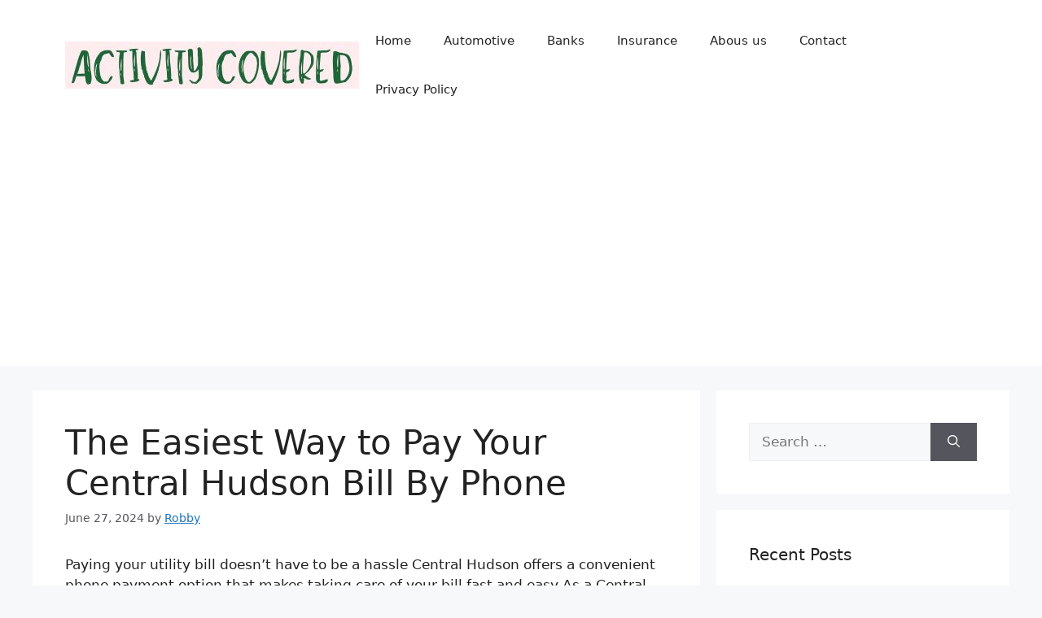

--- FILE ---
content_type: text/html; charset=UTF-8
request_url: https://activitycovered.com/central-hudson-bill-pay-by-phone/
body_size: 17549
content:
<!DOCTYPE html>
<html lang="en-US" prefix="og: https://ogp.me/ns#">
<head>
	<meta charset="UTF-8">
	<link rel="profile" href="https://gmpg.org/xfn/11">
	<meta name="viewport" content="width=device-width, initial-scale=1">
<!-- Search Engine Optimization by Rank Math - https://s.rankmath.com/home -->
<title>The Easiest Way to Pay Your Central Hudson Bill By Phone</title>
<meta name="description" content="Paying your utility bill doesn&#039;t have to be a hassle Central Hudson offers a convenient phone payment option that makes taking care of your bill fast and easy"/>
<meta name="robots" content="follow, index, max-image-preview:large"/>
<link rel="canonical" href="https://activitycovered.com/central-hudson-bill-pay-by-phone/" />
<meta property="og:locale" content="en_US" />
<meta property="og:type" content="article" />
<meta property="og:title" content="The Easiest Way to Pay Your Central Hudson Bill By Phone" />
<meta property="og:description" content="Paying your utility bill doesn&#039;t have to be a hassle Central Hudson offers a convenient phone payment option that makes taking care of your bill fast and easy" />
<meta property="og:url" content="https://activitycovered.com/central-hudson-bill-pay-by-phone/" />
<meta property="og:site_name" content="activitycovered" />
<meta property="article:section" content="Utility Billing" />
<meta property="article:published_time" content="2024-06-27T16:42:17+00:00" />
<meta name="twitter:card" content="summary_large_image" />
<meta name="twitter:title" content="The Easiest Way to Pay Your Central Hudson Bill By Phone" />
<meta name="twitter:description" content="Paying your utility bill doesn&#039;t have to be a hassle Central Hudson offers a convenient phone payment option that makes taking care of your bill fast and easy" />
<meta name="twitter:label1" content="Written by" />
<meta name="twitter:data1" content="Robby" />
<meta name="twitter:label2" content="Time to read" />
<meta name="twitter:data2" content="8 minutes" />
<script type="application/ld+json" class="rank-math-schema">{"@context":"https://schema.org","@graph":[{"@type":["Person","Organization"],"@id":"https://activitycovered.com/#person","name":"Robby","logo":{"@type":"ImageObject","@id":"https://activitycovered.com/#logo","url":"https://activitycovered.com/wp-content/uploads/2023/04/cropped-Logo-1-2-150x58.jpg","contentUrl":"https://activitycovered.com/wp-content/uploads/2023/04/cropped-Logo-1-2-150x58.jpg","caption":"activitycovered","inLanguage":"en-US"},"image":{"@type":"ImageObject","@id":"https://activitycovered.com/#logo","url":"https://activitycovered.com/wp-content/uploads/2023/04/cropped-Logo-1-2-150x58.jpg","contentUrl":"https://activitycovered.com/wp-content/uploads/2023/04/cropped-Logo-1-2-150x58.jpg","caption":"activitycovered","inLanguage":"en-US"}},{"@type":"WebSite","@id":"https://activitycovered.com/#website","url":"https://activitycovered.com","name":"activitycovered","publisher":{"@id":"https://activitycovered.com/#person"},"inLanguage":"en-US"},{"@type":"ImageObject","@id":"https://callmepower.com/sites/callmepower.com/files/images/central-hudson-bill-sample-2014.jpg","url":"https://callmepower.com/sites/callmepower.com/files/images/central-hudson-bill-sample-2014.jpg","width":"200","height":"200","inLanguage":"en-US"},{"@type":"WebPage","@id":"https://activitycovered.com/central-hudson-bill-pay-by-phone/#webpage","url":"https://activitycovered.com/central-hudson-bill-pay-by-phone/","name":"The Easiest Way to Pay Your Central Hudson Bill By Phone","datePublished":"2024-06-27T16:42:17+00:00","dateModified":"2024-06-27T16:42:17+00:00","isPartOf":{"@id":"https://activitycovered.com/#website"},"primaryImageOfPage":{"@id":"https://callmepower.com/sites/callmepower.com/files/images/central-hudson-bill-sample-2014.jpg"},"inLanguage":"en-US"},{"@type":"Off","@id":"https://activitycovered.com/central-hudson-bill-pay-by-phone/#schema-137530","isPartOf":{"@id":"https://activitycovered.com/central-hudson-bill-pay-by-phone/#webpage"},"publisher":{"@id":"https://activitycovered.com/#person"},"image":{"@id":"https://callmepower.com/sites/callmepower.com/files/images/central-hudson-bill-sample-2014.jpg"},"inLanguage":"en-US","mainEntityOfPage":{"@id":"https://activitycovered.com/central-hudson-bill-pay-by-phone/#webpage"}}]}</script>
<!-- /Rank Math WordPress SEO plugin -->


<link rel="alternate" type="application/rss+xml" title="ACTIVITYCOVERED &raquo; Feed" href="https://activitycovered.com/feed/" />
<link rel="alternate" type="application/rss+xml" title="ACTIVITYCOVERED &raquo; Comments Feed" href="https://activitycovered.com/comments/feed/" />
<link rel="alternate" type="application/rss+xml" title="ACTIVITYCOVERED &raquo; The Easiest Way to Pay Your Central Hudson Bill By Phone Comments Feed" href="https://activitycovered.com/central-hudson-bill-pay-by-phone/feed/" />
<link rel="alternate" title="oEmbed (JSON)" type="application/json+oembed" href="https://activitycovered.com/wp-json/oembed/1.0/embed?url=https%3A%2F%2Factivitycovered.com%2Fcentral-hudson-bill-pay-by-phone%2F" />
<link rel="alternate" title="oEmbed (XML)" type="text/xml+oembed" href="https://activitycovered.com/wp-json/oembed/1.0/embed?url=https%3A%2F%2Factivitycovered.com%2Fcentral-hudson-bill-pay-by-phone%2F&#038;format=xml" />
<style id='wp-img-auto-sizes-contain-inline-css'>
img:is([sizes=auto i],[sizes^="auto," i]){contain-intrinsic-size:3000px 1500px}
/*# sourceURL=wp-img-auto-sizes-contain-inline-css */
</style>
<style id='wp-emoji-styles-inline-css'>

	img.wp-smiley, img.emoji {
		display: inline !important;
		border: none !important;
		box-shadow: none !important;
		height: 1em !important;
		width: 1em !important;
		margin: 0 0.07em !important;
		vertical-align: -0.1em !important;
		background: none !important;
		padding: 0 !important;
	}
/*# sourceURL=wp-emoji-styles-inline-css */
</style>
<style id='wp-block-library-inline-css'>
:root{--wp-block-synced-color:#7a00df;--wp-block-synced-color--rgb:122,0,223;--wp-bound-block-color:var(--wp-block-synced-color);--wp-editor-canvas-background:#ddd;--wp-admin-theme-color:#007cba;--wp-admin-theme-color--rgb:0,124,186;--wp-admin-theme-color-darker-10:#006ba1;--wp-admin-theme-color-darker-10--rgb:0,107,160.5;--wp-admin-theme-color-darker-20:#005a87;--wp-admin-theme-color-darker-20--rgb:0,90,135;--wp-admin-border-width-focus:2px}@media (min-resolution:192dpi){:root{--wp-admin-border-width-focus:1.5px}}.wp-element-button{cursor:pointer}:root .has-very-light-gray-background-color{background-color:#eee}:root .has-very-dark-gray-background-color{background-color:#313131}:root .has-very-light-gray-color{color:#eee}:root .has-very-dark-gray-color{color:#313131}:root .has-vivid-green-cyan-to-vivid-cyan-blue-gradient-background{background:linear-gradient(135deg,#00d084,#0693e3)}:root .has-purple-crush-gradient-background{background:linear-gradient(135deg,#34e2e4,#4721fb 50%,#ab1dfe)}:root .has-hazy-dawn-gradient-background{background:linear-gradient(135deg,#faaca8,#dad0ec)}:root .has-subdued-olive-gradient-background{background:linear-gradient(135deg,#fafae1,#67a671)}:root .has-atomic-cream-gradient-background{background:linear-gradient(135deg,#fdd79a,#004a59)}:root .has-nightshade-gradient-background{background:linear-gradient(135deg,#330968,#31cdcf)}:root .has-midnight-gradient-background{background:linear-gradient(135deg,#020381,#2874fc)}:root{--wp--preset--font-size--normal:16px;--wp--preset--font-size--huge:42px}.has-regular-font-size{font-size:1em}.has-larger-font-size{font-size:2.625em}.has-normal-font-size{font-size:var(--wp--preset--font-size--normal)}.has-huge-font-size{font-size:var(--wp--preset--font-size--huge)}.has-text-align-center{text-align:center}.has-text-align-left{text-align:left}.has-text-align-right{text-align:right}.has-fit-text{white-space:nowrap!important}#end-resizable-editor-section{display:none}.aligncenter{clear:both}.items-justified-left{justify-content:flex-start}.items-justified-center{justify-content:center}.items-justified-right{justify-content:flex-end}.items-justified-space-between{justify-content:space-between}.screen-reader-text{border:0;clip-path:inset(50%);height:1px;margin:-1px;overflow:hidden;padding:0;position:absolute;width:1px;word-wrap:normal!important}.screen-reader-text:focus{background-color:#ddd;clip-path:none;color:#444;display:block;font-size:1em;height:auto;left:5px;line-height:normal;padding:15px 23px 14px;text-decoration:none;top:5px;width:auto;z-index:100000}html :where(.has-border-color){border-style:solid}html :where([style*=border-top-color]){border-top-style:solid}html :where([style*=border-right-color]){border-right-style:solid}html :where([style*=border-bottom-color]){border-bottom-style:solid}html :where([style*=border-left-color]){border-left-style:solid}html :where([style*=border-width]){border-style:solid}html :where([style*=border-top-width]){border-top-style:solid}html :where([style*=border-right-width]){border-right-style:solid}html :where([style*=border-bottom-width]){border-bottom-style:solid}html :where([style*=border-left-width]){border-left-style:solid}html :where(img[class*=wp-image-]){height:auto;max-width:100%}:where(figure){margin:0 0 1em}html :where(.is-position-sticky){--wp-admin--admin-bar--position-offset:var(--wp-admin--admin-bar--height,0px)}@media screen and (max-width:600px){html :where(.is-position-sticky){--wp-admin--admin-bar--position-offset:0px}}
.has-text-align-justify{text-align:justify;}

/*# sourceURL=wp-block-library-inline-css */
</style><style id='global-styles-inline-css'>
:root{--wp--preset--aspect-ratio--square: 1;--wp--preset--aspect-ratio--4-3: 4/3;--wp--preset--aspect-ratio--3-4: 3/4;--wp--preset--aspect-ratio--3-2: 3/2;--wp--preset--aspect-ratio--2-3: 2/3;--wp--preset--aspect-ratio--16-9: 16/9;--wp--preset--aspect-ratio--9-16: 9/16;--wp--preset--color--black: #000000;--wp--preset--color--cyan-bluish-gray: #abb8c3;--wp--preset--color--white: #ffffff;--wp--preset--color--pale-pink: #f78da7;--wp--preset--color--vivid-red: #cf2e2e;--wp--preset--color--luminous-vivid-orange: #ff6900;--wp--preset--color--luminous-vivid-amber: #fcb900;--wp--preset--color--light-green-cyan: #7bdcb5;--wp--preset--color--vivid-green-cyan: #00d084;--wp--preset--color--pale-cyan-blue: #8ed1fc;--wp--preset--color--vivid-cyan-blue: #0693e3;--wp--preset--color--vivid-purple: #9b51e0;--wp--preset--color--contrast: var(--contrast);--wp--preset--color--contrast-2: var(--contrast-2);--wp--preset--color--contrast-3: var(--contrast-3);--wp--preset--color--base: var(--base);--wp--preset--color--base-2: var(--base-2);--wp--preset--color--base-3: var(--base-3);--wp--preset--color--accent: var(--accent);--wp--preset--gradient--vivid-cyan-blue-to-vivid-purple: linear-gradient(135deg,rgb(6,147,227) 0%,rgb(155,81,224) 100%);--wp--preset--gradient--light-green-cyan-to-vivid-green-cyan: linear-gradient(135deg,rgb(122,220,180) 0%,rgb(0,208,130) 100%);--wp--preset--gradient--luminous-vivid-amber-to-luminous-vivid-orange: linear-gradient(135deg,rgb(252,185,0) 0%,rgb(255,105,0) 100%);--wp--preset--gradient--luminous-vivid-orange-to-vivid-red: linear-gradient(135deg,rgb(255,105,0) 0%,rgb(207,46,46) 100%);--wp--preset--gradient--very-light-gray-to-cyan-bluish-gray: linear-gradient(135deg,rgb(238,238,238) 0%,rgb(169,184,195) 100%);--wp--preset--gradient--cool-to-warm-spectrum: linear-gradient(135deg,rgb(74,234,220) 0%,rgb(151,120,209) 20%,rgb(207,42,186) 40%,rgb(238,44,130) 60%,rgb(251,105,98) 80%,rgb(254,248,76) 100%);--wp--preset--gradient--blush-light-purple: linear-gradient(135deg,rgb(255,206,236) 0%,rgb(152,150,240) 100%);--wp--preset--gradient--blush-bordeaux: linear-gradient(135deg,rgb(254,205,165) 0%,rgb(254,45,45) 50%,rgb(107,0,62) 100%);--wp--preset--gradient--luminous-dusk: linear-gradient(135deg,rgb(255,203,112) 0%,rgb(199,81,192) 50%,rgb(65,88,208) 100%);--wp--preset--gradient--pale-ocean: linear-gradient(135deg,rgb(255,245,203) 0%,rgb(182,227,212) 50%,rgb(51,167,181) 100%);--wp--preset--gradient--electric-grass: linear-gradient(135deg,rgb(202,248,128) 0%,rgb(113,206,126) 100%);--wp--preset--gradient--midnight: linear-gradient(135deg,rgb(2,3,129) 0%,rgb(40,116,252) 100%);--wp--preset--font-size--small: 13px;--wp--preset--font-size--medium: 20px;--wp--preset--font-size--large: 36px;--wp--preset--font-size--x-large: 42px;--wp--preset--spacing--20: 0.44rem;--wp--preset--spacing--30: 0.67rem;--wp--preset--spacing--40: 1rem;--wp--preset--spacing--50: 1.5rem;--wp--preset--spacing--60: 2.25rem;--wp--preset--spacing--70: 3.38rem;--wp--preset--spacing--80: 5.06rem;--wp--preset--shadow--natural: 6px 6px 9px rgba(0, 0, 0, 0.2);--wp--preset--shadow--deep: 12px 12px 50px rgba(0, 0, 0, 0.4);--wp--preset--shadow--sharp: 6px 6px 0px rgba(0, 0, 0, 0.2);--wp--preset--shadow--outlined: 6px 6px 0px -3px rgb(255, 255, 255), 6px 6px rgb(0, 0, 0);--wp--preset--shadow--crisp: 6px 6px 0px rgb(0, 0, 0);}:where(.is-layout-flex){gap: 0.5em;}:where(.is-layout-grid){gap: 0.5em;}body .is-layout-flex{display: flex;}.is-layout-flex{flex-wrap: wrap;align-items: center;}.is-layout-flex > :is(*, div){margin: 0;}body .is-layout-grid{display: grid;}.is-layout-grid > :is(*, div){margin: 0;}:where(.wp-block-columns.is-layout-flex){gap: 2em;}:where(.wp-block-columns.is-layout-grid){gap: 2em;}:where(.wp-block-post-template.is-layout-flex){gap: 1.25em;}:where(.wp-block-post-template.is-layout-grid){gap: 1.25em;}.has-black-color{color: var(--wp--preset--color--black) !important;}.has-cyan-bluish-gray-color{color: var(--wp--preset--color--cyan-bluish-gray) !important;}.has-white-color{color: var(--wp--preset--color--white) !important;}.has-pale-pink-color{color: var(--wp--preset--color--pale-pink) !important;}.has-vivid-red-color{color: var(--wp--preset--color--vivid-red) !important;}.has-luminous-vivid-orange-color{color: var(--wp--preset--color--luminous-vivid-orange) !important;}.has-luminous-vivid-amber-color{color: var(--wp--preset--color--luminous-vivid-amber) !important;}.has-light-green-cyan-color{color: var(--wp--preset--color--light-green-cyan) !important;}.has-vivid-green-cyan-color{color: var(--wp--preset--color--vivid-green-cyan) !important;}.has-pale-cyan-blue-color{color: var(--wp--preset--color--pale-cyan-blue) !important;}.has-vivid-cyan-blue-color{color: var(--wp--preset--color--vivid-cyan-blue) !important;}.has-vivid-purple-color{color: var(--wp--preset--color--vivid-purple) !important;}.has-black-background-color{background-color: var(--wp--preset--color--black) !important;}.has-cyan-bluish-gray-background-color{background-color: var(--wp--preset--color--cyan-bluish-gray) !important;}.has-white-background-color{background-color: var(--wp--preset--color--white) !important;}.has-pale-pink-background-color{background-color: var(--wp--preset--color--pale-pink) !important;}.has-vivid-red-background-color{background-color: var(--wp--preset--color--vivid-red) !important;}.has-luminous-vivid-orange-background-color{background-color: var(--wp--preset--color--luminous-vivid-orange) !important;}.has-luminous-vivid-amber-background-color{background-color: var(--wp--preset--color--luminous-vivid-amber) !important;}.has-light-green-cyan-background-color{background-color: var(--wp--preset--color--light-green-cyan) !important;}.has-vivid-green-cyan-background-color{background-color: var(--wp--preset--color--vivid-green-cyan) !important;}.has-pale-cyan-blue-background-color{background-color: var(--wp--preset--color--pale-cyan-blue) !important;}.has-vivid-cyan-blue-background-color{background-color: var(--wp--preset--color--vivid-cyan-blue) !important;}.has-vivid-purple-background-color{background-color: var(--wp--preset--color--vivid-purple) !important;}.has-black-border-color{border-color: var(--wp--preset--color--black) !important;}.has-cyan-bluish-gray-border-color{border-color: var(--wp--preset--color--cyan-bluish-gray) !important;}.has-white-border-color{border-color: var(--wp--preset--color--white) !important;}.has-pale-pink-border-color{border-color: var(--wp--preset--color--pale-pink) !important;}.has-vivid-red-border-color{border-color: var(--wp--preset--color--vivid-red) !important;}.has-luminous-vivid-orange-border-color{border-color: var(--wp--preset--color--luminous-vivid-orange) !important;}.has-luminous-vivid-amber-border-color{border-color: var(--wp--preset--color--luminous-vivid-amber) !important;}.has-light-green-cyan-border-color{border-color: var(--wp--preset--color--light-green-cyan) !important;}.has-vivid-green-cyan-border-color{border-color: var(--wp--preset--color--vivid-green-cyan) !important;}.has-pale-cyan-blue-border-color{border-color: var(--wp--preset--color--pale-cyan-blue) !important;}.has-vivid-cyan-blue-border-color{border-color: var(--wp--preset--color--vivid-cyan-blue) !important;}.has-vivid-purple-border-color{border-color: var(--wp--preset--color--vivid-purple) !important;}.has-vivid-cyan-blue-to-vivid-purple-gradient-background{background: var(--wp--preset--gradient--vivid-cyan-blue-to-vivid-purple) !important;}.has-light-green-cyan-to-vivid-green-cyan-gradient-background{background: var(--wp--preset--gradient--light-green-cyan-to-vivid-green-cyan) !important;}.has-luminous-vivid-amber-to-luminous-vivid-orange-gradient-background{background: var(--wp--preset--gradient--luminous-vivid-amber-to-luminous-vivid-orange) !important;}.has-luminous-vivid-orange-to-vivid-red-gradient-background{background: var(--wp--preset--gradient--luminous-vivid-orange-to-vivid-red) !important;}.has-very-light-gray-to-cyan-bluish-gray-gradient-background{background: var(--wp--preset--gradient--very-light-gray-to-cyan-bluish-gray) !important;}.has-cool-to-warm-spectrum-gradient-background{background: var(--wp--preset--gradient--cool-to-warm-spectrum) !important;}.has-blush-light-purple-gradient-background{background: var(--wp--preset--gradient--blush-light-purple) !important;}.has-blush-bordeaux-gradient-background{background: var(--wp--preset--gradient--blush-bordeaux) !important;}.has-luminous-dusk-gradient-background{background: var(--wp--preset--gradient--luminous-dusk) !important;}.has-pale-ocean-gradient-background{background: var(--wp--preset--gradient--pale-ocean) !important;}.has-electric-grass-gradient-background{background: var(--wp--preset--gradient--electric-grass) !important;}.has-midnight-gradient-background{background: var(--wp--preset--gradient--midnight) !important;}.has-small-font-size{font-size: var(--wp--preset--font-size--small) !important;}.has-medium-font-size{font-size: var(--wp--preset--font-size--medium) !important;}.has-large-font-size{font-size: var(--wp--preset--font-size--large) !important;}.has-x-large-font-size{font-size: var(--wp--preset--font-size--x-large) !important;}
/*# sourceURL=global-styles-inline-css */
</style>

<style id='classic-theme-styles-inline-css'>
/*! This file is auto-generated */
.wp-block-button__link{color:#fff;background-color:#32373c;border-radius:9999px;box-shadow:none;text-decoration:none;padding:calc(.667em + 2px) calc(1.333em + 2px);font-size:1.125em}.wp-block-file__button{background:#32373c;color:#fff;text-decoration:none}
/*# sourceURL=/wp-includes/css/classic-themes.min.css */
</style>
<link rel='stylesheet' id='generate-comments-css' href='https://activitycovered.com/wp-content/themes/generatepress/assets/css/components/comments.min.css?ver=3.1.3' media='all' />
<link rel='stylesheet' id='generate-style-css' href='https://activitycovered.com/wp-content/themes/generatepress/assets/css/main.min.css?ver=3.1.3' media='all' />
<style id='generate-style-inline-css'>
body{background-color:var(--base-2);color:var(--contrast);}a{color:var(--accent);}a{text-decoration:underline;}.entry-title a, .site-branding a, a.button, .wp-block-button__link, .main-navigation a{text-decoration:none;}a:hover, a:focus, a:active{color:var(--contrast);}.wp-block-group__inner-container{max-width:1200px;margin-left:auto;margin-right:auto;}:root{--contrast:#222222;--contrast-2:#575760;--contrast-3:#b2b2be;--base:#f0f0f0;--base-2:#f7f8f9;--base-3:#ffffff;--accent:#1e73be;}.has-contrast-color{color:#222222;}.has-contrast-background-color{background-color:#222222;}.has-contrast-2-color{color:#575760;}.has-contrast-2-background-color{background-color:#575760;}.has-contrast-3-color{color:#b2b2be;}.has-contrast-3-background-color{background-color:#b2b2be;}.has-base-color{color:#f0f0f0;}.has-base-background-color{background-color:#f0f0f0;}.has-base-2-color{color:#f7f8f9;}.has-base-2-background-color{background-color:#f7f8f9;}.has-base-3-color{color:#ffffff;}.has-base-3-background-color{background-color:#ffffff;}.has-accent-color{color:#1e73be;}.has-accent-background-color{background-color:#1e73be;}.top-bar{background-color:#636363;color:#ffffff;}.top-bar a{color:#ffffff;}.top-bar a:hover{color:#303030;}.site-header{background-color:var(--base-3);}.main-title a,.main-title a:hover{color:var(--contrast);}.site-description{color:var(--contrast-2);}.mobile-menu-control-wrapper .menu-toggle,.mobile-menu-control-wrapper .menu-toggle:hover,.mobile-menu-control-wrapper .menu-toggle:focus,.has-inline-mobile-toggle #site-navigation.toggled{background-color:rgba(0, 0, 0, 0.02);}.main-navigation,.main-navigation ul ul{background-color:var(--base-3);}.main-navigation .main-nav ul li a, .main-navigation .menu-toggle, .main-navigation .menu-bar-items{color:var(--contrast);}.main-navigation .main-nav ul li:not([class*="current-menu-"]):hover > a, .main-navigation .main-nav ul li:not([class*="current-menu-"]):focus > a, .main-navigation .main-nav ul li.sfHover:not([class*="current-menu-"]) > a, .main-navigation .menu-bar-item:hover > a, .main-navigation .menu-bar-item.sfHover > a{color:var(--accent);}button.menu-toggle:hover,button.menu-toggle:focus{color:var(--contrast);}.main-navigation .main-nav ul li[class*="current-menu-"] > a{color:var(--accent);}.navigation-search input[type="search"],.navigation-search input[type="search"]:active, .navigation-search input[type="search"]:focus, .main-navigation .main-nav ul li.search-item.active > a, .main-navigation .menu-bar-items .search-item.active > a{color:var(--accent);}.main-navigation ul ul{background-color:var(--base);}.separate-containers .inside-article, .separate-containers .comments-area, .separate-containers .page-header, .one-container .container, .separate-containers .paging-navigation, .inside-page-header{background-color:var(--base-3);}.entry-title a{color:var(--contrast);}.entry-title a:hover{color:var(--contrast-2);}.entry-meta{color:var(--contrast-2);}.sidebar .widget{background-color:var(--base-3);}.footer-widgets{background-color:var(--base-3);}.site-info{background-color:var(--base-3);}input[type="text"],input[type="email"],input[type="url"],input[type="password"],input[type="search"],input[type="tel"],input[type="number"],textarea,select{color:var(--contrast);background-color:var(--base-2);border-color:var(--base);}input[type="text"]:focus,input[type="email"]:focus,input[type="url"]:focus,input[type="password"]:focus,input[type="search"]:focus,input[type="tel"]:focus,input[type="number"]:focus,textarea:focus,select:focus{color:var(--contrast);background-color:var(--base-2);border-color:var(--contrast-3);}button,html input[type="button"],input[type="reset"],input[type="submit"],a.button,a.wp-block-button__link:not(.has-background){color:#ffffff;background-color:#55555e;}button:hover,html input[type="button"]:hover,input[type="reset"]:hover,input[type="submit"]:hover,a.button:hover,button:focus,html input[type="button"]:focus,input[type="reset"]:focus,input[type="submit"]:focus,a.button:focus,a.wp-block-button__link:not(.has-background):active,a.wp-block-button__link:not(.has-background):focus,a.wp-block-button__link:not(.has-background):hover{color:#ffffff;background-color:#3f4047;}a.generate-back-to-top{background-color:rgba( 0,0,0,0.4 );color:#ffffff;}a.generate-back-to-top:hover,a.generate-back-to-top:focus{background-color:rgba( 0,0,0,0.6 );color:#ffffff;}@media (max-width:768px){.main-navigation .menu-bar-item:hover > a, .main-navigation .menu-bar-item.sfHover > a{background:none;color:var(--contrast);}}.nav-below-header .main-navigation .inside-navigation.grid-container, .nav-above-header .main-navigation .inside-navigation.grid-container{padding:0px 20px 0px 20px;}.site-main .wp-block-group__inner-container{padding:40px;}.separate-containers .paging-navigation{padding-top:20px;padding-bottom:20px;}.entry-content .alignwide, body:not(.no-sidebar) .entry-content .alignfull{margin-left:-40px;width:calc(100% + 80px);max-width:calc(100% + 80px);}.rtl .menu-item-has-children .dropdown-menu-toggle{padding-left:20px;}.rtl .main-navigation .main-nav ul li.menu-item-has-children > a{padding-right:20px;}@media (max-width:768px){.separate-containers .inside-article, .separate-containers .comments-area, .separate-containers .page-header, .separate-containers .paging-navigation, .one-container .site-content, .inside-page-header{padding:30px;}.site-main .wp-block-group__inner-container{padding:30px;}.inside-top-bar{padding-right:30px;padding-left:30px;}.inside-header{padding-right:30px;padding-left:30px;}.widget-area .widget{padding-top:30px;padding-right:30px;padding-bottom:30px;padding-left:30px;}.footer-widgets-container{padding-top:30px;padding-right:30px;padding-bottom:30px;padding-left:30px;}.inside-site-info{padding-right:30px;padding-left:30px;}.entry-content .alignwide, body:not(.no-sidebar) .entry-content .alignfull{margin-left:-30px;width:calc(100% + 60px);max-width:calc(100% + 60px);}.one-container .site-main .paging-navigation{margin-bottom:20px;}}/* End cached CSS */.is-right-sidebar{width:30%;}.is-left-sidebar{width:30%;}.site-content .content-area{width:70%;}@media (max-width:768px){.main-navigation .menu-toggle,.sidebar-nav-mobile:not(#sticky-placeholder){display:block;}.main-navigation ul,.gen-sidebar-nav,.main-navigation:not(.slideout-navigation):not(.toggled) .main-nav > ul,.has-inline-mobile-toggle #site-navigation .inside-navigation > *:not(.navigation-search):not(.main-nav){display:none;}.nav-align-right .inside-navigation,.nav-align-center .inside-navigation{justify-content:space-between;}.has-inline-mobile-toggle .mobile-menu-control-wrapper{display:flex;flex-wrap:wrap;}.has-inline-mobile-toggle .inside-header{flex-direction:row;text-align:left;flex-wrap:wrap;}.has-inline-mobile-toggle .header-widget,.has-inline-mobile-toggle #site-navigation{flex-basis:100%;}.nav-float-left .has-inline-mobile-toggle #site-navigation{order:10;}}
/*# sourceURL=generate-style-inline-css */
</style>
<link rel='stylesheet' id='jetpack_css-css' href='https://activitycovered.com/wp-content/plugins/jetpack/css/jetpack.css?ver=11.6.2' media='all' />
<link rel="https://api.w.org/" href="https://activitycovered.com/wp-json/" /><link rel="alternate" title="JSON" type="application/json" href="https://activitycovered.com/wp-json/wp/v2/posts/14734" /><link rel="EditURI" type="application/rsd+xml" title="RSD" href="https://activitycovered.com/xmlrpc.php?rsd" />
<meta name="generator" content="WordPress 6.9" />
<link rel='shortlink' href='https://activitycovered.com/?p=14734' />
<script async src="https://pagead2.googlesyndication.com/pagead/js/adsbygoogle.js?client=ca-pub-5925497351146669"
     crossorigin="anonymous"></script>	<style>img#wpstats{display:none}</style>
		<link rel="pingback" href="https://activitycovered.com/xmlrpc.php">
<link rel="icon" href="https://activitycovered.com/wp-content/uploads/2023/04/cropped-Logo-32x32.jpg" sizes="32x32" />
<link rel="icon" href="https://activitycovered.com/wp-content/uploads/2023/04/cropped-Logo-192x192.jpg" sizes="192x192" />
<link rel="apple-touch-icon" href="https://activitycovered.com/wp-content/uploads/2023/04/cropped-Logo-180x180.jpg" />
<meta name="msapplication-TileImage" content="https://activitycovered.com/wp-content/uploads/2023/04/cropped-Logo-270x270.jpg" />
	
<link rel='stylesheet' id='yarppRelatedCss-css' href='https://activitycovered.com/wp-content/plugins/yet-another-related-posts-plugin/style/related.css?ver=5.30.1' media='all' />
</head>

<body class="wp-singular post-template-default single single-post postid-14734 single-format-standard wp-custom-logo wp-embed-responsive wp-theme-generatepress right-sidebar nav-float-right separate-containers header-aligned-left dropdown-hover" itemtype="https://schema.org/Blog" itemscope>
	<a class="screen-reader-text skip-link" href="#content" title="Skip to content">Skip to content</a>		<header class="site-header has-inline-mobile-toggle" id="masthead" aria-label="Site"  itemtype="https://schema.org/WPHeader" itemscope>
			<div class="inside-header grid-container">
				<div class="site-logo">
					<a href="https://activitycovered.com/" title="ACTIVITYCOVERED" rel="home">
						<img  class="header-image is-logo-image" alt="ACTIVITYCOVERED" src="https://activitycovered.com/wp-content/uploads/2023/04/cropped-Logo-1-2.jpg" title="ACTIVITYCOVERED" width="361" height="58" />
					</a>
				</div>	<nav class="main-navigation mobile-menu-control-wrapper" id="mobile-menu-control-wrapper" aria-label="Mobile Toggle">
				<button data-nav="site-navigation" class="menu-toggle" aria-controls="primary-menu" aria-expanded="false">
			<span class="gp-icon icon-menu-bars"><svg viewBox="0 0 512 512" aria-hidden="true" xmlns="http://www.w3.org/2000/svg" width="1em" height="1em"><path d="M0 96c0-13.255 10.745-24 24-24h464c13.255 0 24 10.745 24 24s-10.745 24-24 24H24c-13.255 0-24-10.745-24-24zm0 160c0-13.255 10.745-24 24-24h464c13.255 0 24 10.745 24 24s-10.745 24-24 24H24c-13.255 0-24-10.745-24-24zm0 160c0-13.255 10.745-24 24-24h464c13.255 0 24 10.745 24 24s-10.745 24-24 24H24c-13.255 0-24-10.745-24-24z" /></svg><svg viewBox="0 0 512 512" aria-hidden="true" xmlns="http://www.w3.org/2000/svg" width="1em" height="1em"><path d="M71.029 71.029c9.373-9.372 24.569-9.372 33.942 0L256 222.059l151.029-151.03c9.373-9.372 24.569-9.372 33.942 0 9.372 9.373 9.372 24.569 0 33.942L289.941 256l151.03 151.029c9.372 9.373 9.372 24.569 0 33.942-9.373 9.372-24.569 9.372-33.942 0L256 289.941l-151.029 151.03c-9.373 9.372-24.569 9.372-33.942 0-9.372-9.373-9.372-24.569 0-33.942L222.059 256 71.029 104.971c-9.372-9.373-9.372-24.569 0-33.942z" /></svg></span><span class="screen-reader-text">Menu</span>		</button>
	</nav>
			<nav class="main-navigation sub-menu-right" id="site-navigation" aria-label="Primary"  itemtype="https://schema.org/SiteNavigationElement" itemscope>
			<div class="inside-navigation grid-container">
								<button class="menu-toggle" aria-controls="primary-menu" aria-expanded="false">
					<span class="gp-icon icon-menu-bars"><svg viewBox="0 0 512 512" aria-hidden="true" xmlns="http://www.w3.org/2000/svg" width="1em" height="1em"><path d="M0 96c0-13.255 10.745-24 24-24h464c13.255 0 24 10.745 24 24s-10.745 24-24 24H24c-13.255 0-24-10.745-24-24zm0 160c0-13.255 10.745-24 24-24h464c13.255 0 24 10.745 24 24s-10.745 24-24 24H24c-13.255 0-24-10.745-24-24zm0 160c0-13.255 10.745-24 24-24h464c13.255 0 24 10.745 24 24s-10.745 24-24 24H24c-13.255 0-24-10.745-24-24z" /></svg><svg viewBox="0 0 512 512" aria-hidden="true" xmlns="http://www.w3.org/2000/svg" width="1em" height="1em"><path d="M71.029 71.029c9.373-9.372 24.569-9.372 33.942 0L256 222.059l151.029-151.03c9.373-9.372 24.569-9.372 33.942 0 9.372 9.373 9.372 24.569 0 33.942L289.941 256l151.03 151.029c9.372 9.373 9.372 24.569 0 33.942-9.373 9.372-24.569 9.372-33.942 0L256 289.941l-151.029 151.03c-9.373 9.372-24.569 9.372-33.942 0-9.372-9.373-9.372-24.569 0-33.942L222.059 256 71.029 104.971c-9.372-9.373-9.372-24.569 0-33.942z" /></svg></span><span class="mobile-menu">Menu</span>				</button>
				<div id="primary-menu" class="main-nav"><ul id="menu-menu-1" class=" menu sf-menu"><li id="menu-item-363" class="menu-item menu-item-type-custom menu-item-object-custom menu-item-home menu-item-363"><a href="https://activitycovered.com/">Home</a></li>
<li id="menu-item-351" class="menu-item menu-item-type-taxonomy menu-item-object-category menu-item-351"><a href="https://activitycovered.com/category/automotive/">Automotive</a></li>
<li id="menu-item-352" class="menu-item menu-item-type-taxonomy menu-item-object-category menu-item-352"><a href="https://activitycovered.com/category/banks/">Banks</a></li>
<li id="menu-item-353" class="menu-item menu-item-type-taxonomy menu-item-object-category menu-item-353"><a href="https://activitycovered.com/category/insurance/">Insurance</a></li>
<li id="menu-item-349" class="menu-item menu-item-type-post_type menu-item-object-page menu-item-349"><a href="https://activitycovered.com/abous-us/">Abous us</a></li>
<li id="menu-item-350" class="menu-item menu-item-type-post_type menu-item-object-page menu-item-350"><a href="https://activitycovered.com/contact/">Contact</a></li>
<li id="menu-item-348" class="menu-item menu-item-type-post_type menu-item-object-page menu-item-privacy-policy menu-item-348"><a rel="privacy-policy" href="https://activitycovered.com/privacy-policy/">Privacy Policy</a></li>
</ul></div>			</div>
		</nav>
					</div>
		</header>
		
	<div class="site grid-container container hfeed" id="page">
				<div class="site-content" id="content">
			
	<div class="content-area" id="primary">
		<main class="site-main" id="main">
			
<article id="post-14734" class="post-14734 post type-post status-publish format-standard hentry category-utility-billing" itemtype="https://schema.org/CreativeWork" itemscope>
	<div class="inside-article">
					<header class="entry-header" aria-label="Content">
				<h1 class="entry-title" itemprop="headline">The Easiest Way to Pay Your Central Hudson Bill By Phone</h1>		<div class="entry-meta">
			<span class="posted-on"><time class="entry-date published" datetime="2024-06-27T16:42:17+00:00" itemprop="datePublished">June 27, 2024</time></span> <span class="byline">by <span class="author vcard" itemprop="author" itemtype="https://schema.org/Person" itemscope><a class="url fn n" href="https://activitycovered.com/author/robby/" title="View all posts by Robby" rel="author" itemprop="url"><span class="author-name" itemprop="name">Robby</span></a></span></span> 		</div>
					</header>
			
		<div class="entry-content" itemprop="text">
			<div>
<p>Paying your utility bill doesn&#8217;t have to be a hassle Central Hudson offers a convenient phone payment option that makes taking care of your bill fast and easy As a Central Hudson customer, I appreciate how simple they&#8217;ve made the process. In this article, I&#8217;ll walk through step-by-step how to pay your Central Hudson bill by phone. Whether you prefer speaking to a live agent or using the automated system, Central Hudson has a payment option that will work for you.</p>
<h2>Overview of Central Hudson&#8217;s Phone Payment Options</h2>
<p>Central Hudson offers two ways to pay your bill over the phone </p>
<h3>Pay by Phone with a Live Agent</h3>
<ul>
<li>Call 1-845-452-2700 to speak with a customer service agent.</li>
<li>Available Monday-Friday from 7 am to 7 pm.</li>
<li>The agent will take your payment info and process it.</li>
<li>You can pay with debit/credit card, checking account, or electronic check.</li>
</ul>
<h3>Pay by Phone with Automated System</h3>
<ul>
<li>Call 1-800-942-8123 to use the automated phone payment system.</li>
<li>Available 24/7.</li>
<li>Follow the prompts to enter your account info and make a payment.</li>
<li>Pay with debit/credit card, checking account, or electronic check.</li>
</ul>
<p>Both options are quick, easy ways to take care of your bill. The automated system is convenient if you don&#8217;t need to speak with an agent. But a live agent can answer any billing questions you may have.</p>
<h2>What You&#8217;ll Need to Make a Payment</h2>
<p>Before you call to pay your bill, make sure you have the required payment info ready:</p>
<ul>
<li>
<p><strong>Your account number</strong> &#8211; This 10-digit number is printed on your monthly bill. Have your latest bill handy when you call.</p>
</li>
<li>
<p><strong>Payment amount</strong> &#8211; Know the amount you want to pay. The system can also tell you your current balance due.</p>
</li>
<li>
<p><strong>Payment method</strong> &#8211; Have your debit/credit card, checking account details, or electronic check info ready.</p>
</li>
<li>
<p><strong>Name and address</strong> &#8211; Confirm your billing name and service address for account verification.</p>
</li>
</ul>
<p>With these key details, the payment process will go quickly and smoothly.</p>
<h2>Step-by-Step Guide to Paying by Phone</h2>
<p>Follow these simple steps to pay your Central Hudson bill over the phone:</p>
<h3>Paying with a Live Agent</h3>
<ol>
<li>
<p>Call 1-845-452-2700 during business hours to speak with a representative.</p>
</li>
<li>
<p>When prompted, select the &#8220;Pay Bill&#8221; option.</p>
</li>
<li>
<p>The agent will ask for your 10-digit account number, located on your monthly bill.</p>
</li>
<li>
<p>Verify your name and address on file for account confirmation.</p>
</li>
<li>
<p>Tell the agent if you&#8217;d like to hear your current balance due, or the payment amount you wish to make.</p>
</li>
<li>
<p>Select your payment method &#8211; credit/debit card, checking account, or electronic check.</p>
</li>
<li>
<p>Provide the necessary payment details (card number, expiration date, bank account number, routing number, etc).</p>
</li>
<li>
<p>Authorize the payment amount after the agent confirms your details.</p>
</li>
<li>
<p>Make note of the confirmation number for your records.</p>
</li>
<li>
<p>The payment will post to your account immediately.</p>
</li>
</ol>
<p>Following these steps, your bill payment will be processed quickly through a live chat with a Central Hudson agent.</p>
<h3>Paying with the Automated System</h3>
<ol>
<li>
<p>Call 1-800-942-8123, available 24 hours a day, 7 days a week.</p>
</li>
<li>
<p>When prompted, select the &#8220;Pay Bill&#8221; option.</p>
</li>
<li>
<p>Enter your 10-digit Central Hudson account number.</p>
</li>
<li>
<p>Follow the voice prompts to verify your account details. Confirm your name, address, and service numbers.</p>
</li>
<li>
<p>Enter the payment amount when prompted. Or press &#8220;*&#8221; to hear your current balance due.</p>
</li>
<li>
<p>Select your payment method by pressing the number options provided.</p>
</li>
<li>
<p>Enter your credit/debit card number, expiration date, checking account details, or electronic check information.</p>
</li>
<li>
<p>Authorize the payment by pressing &#8220;1&#8221; when prompted.</p>
</li>
<li>
<p>Make note of the confirmation number before you hang up.</p>
</li>
<li>
<p>Your payment will be immediately applied to your account.</p>
</li>
</ol>
<p>The automated phone payment process is quick and easy to use anytime.</p>
<h2>Payment Receipt and Confirmation</h2>
<p>Whether you pay your bill with an agent or the automated system, you&#8217;ll receive a payment confirmation number when the transaction is complete. I recommend writing down this number or taking a screenshot for your records.</p>
<p>You can also sign up for paperless billing to access payment receipts and account history online through Central Hudson&#8217;s eBill system. Your usage and billing details are all in one place for easy reference.</p>
<h2>Benefits of Paying Your Bill by Phone</h2>
<p>Paying your utility bill by phone offers many advantages:</p>
<ul>
<li>
<p><strong>It&#8217;s fast</strong> &#8211; Make a payment in just a few quick minutes.</p>
</li>
<li>
<p><strong>Available 24/7</strong> &#8211; The automated system works around the clock.</p>
</li>
<li>
<p><strong>Multiple payment options</strong> &#8211; Use debit/credit card, checking, or electronic check.</p>
</li>
<li>
<p><strong>Payment posts immediately</strong> &#8211; Your account is updated as soon as you hang up.</p>
</li>
<li>
<p><strong>Saves a trip</strong> &#8211; No need to visit a payment center or drop off a bill.</p>
</li>
<li>
<p><strong>Provides receipts</strong> &#8211; Confirmation numbers and eBill history keep you organized.</p>
</li>
<li>
<p><strong>Live agent assistance</strong> &#8211; Get billing help during business hours if needed.</p>
</li>
</ul>
<p>For fast, convenient bill payment, Central Hudson&#8217;s phone options can&#8217;t be beat.</p>
<h2>Phone Payment Tips and Reminders</h2>
<p>To ensure a smooth payment process, keep these tips in mind:</p>
<ul>
<li>
<p>Have your account and payment info handy before you call.</p>
</li>
<li>
<p>Note the toll-free automated system number for 24/7 access.</p>
</li>
<li>
<p>Save the live agent number in your contacts for quick access during business hours.</p>
</li>
<li>
<p>Speak clearly and follow prompts carefully when using the automated system.</p>
</li>
<li>
<p>Record your confirmation number as soon as your payment is processed.</p>
</li>
<li>
<p>Sign up for eBills to access instant payment receipts and history.</p>
</li>
<li>
<p>Update any new card numbers or account info to avoid declines or verification issues.</p>
</li>
<li>
<p>Know your balance due so you don&#8217;t accidentally underpay if your usage changes.</p>
</li>
</ul>
<p>With a few simple precautions, paying by phone can be even more seamless.</p>
<h2>Easy Payment Options for Central Hudson Customers</h2>
<p>Phone payment is one of many convenient ways Central Hudson provides to pay your utility bill. You can also:</p>
<ul>
<li>
<p>Pay online through your My Account dashboard.</p>
</li>
<li>
<p>Set up automatic monthly payments from your checking account or credit card.</p>
</li>
<li>
<p>Mail in your payment with your monthly bill statement.</p>
</li>
<li>
<p>Pay in person at an authorized payment center near you.</p>
</li>
<li>
<p>Pay on the go via the Central Hudson mobile app.</p>
</li>
</ul>
<p>No matter how you prefer to take care of your monthly bill, Central Hudson offers choices to suit your needs. But when you want a fast, easy payment experience, paying by phone is the way to go.</p>
<h2>Pay Your Bill Quickly and Easily from Anywhere</h2>
<p>As a Central Hudson customer, I love the flexibility of paying my utility bill by phone. Whether I&#8217;m at home, at work, or on the go, I can call in my payment and be done in just minutes. The automated system makes it simple to pay on my schedule. And the live agent option provides extra assistance when I need it during business hours.</p>
<p>With an efficient phone payment process, Central Hudson takes the stress out of this monthly task. Now I can pay my bill at a moment&#8217;s notice, without the hassle. If you appreciate convenience like me, paying by phone is definitely the easiest bill payment method. Give it a try next time your Central Hudson bill comes due for quick, painless payment service.</p>
</div>
<p><img decoding="async" src="https://callmepower.com/sites/callmepower.com/files/images/central-hudson-bill-sample-2014.jpg" alt="Central Hudson Bill Pay By Phone" align="center"></p>
<h2>Central Hudson Account Setup</h2>
<p>To set up your Central Hudson account, you need to register on Central Hudsonâs<a href="https://www.cenhud.com/" rel="nofollow noopener" target="_blank"> website</a>.</p>
<p>Follow these steps to set up your new account.</p>
<ul>
<li>Click on the Sign-In button on the top of the homepage and click the âRegisterâ button.</li>
<li>Enter your email, password, and nickname to continue.</li>
<li>Fill out your personal information and enter your Central Hudson account number and ZIP code.</li>
<li>Submit everything and continue, and you will receive an activation link on your email.</li>
<li>After clicking the activation email link, your account will be ready.</li>
</ul>
<p>You can log in using your email address on the Sign-In page.</p>
<h2>Does Central Hudson Have Payment Plan Options?</h2>
<p>Central Hudson has several payment plan options for different customers. Here are five payment programs they currently offer.</p>
<ul>
<li><strong>Budget Billing:</strong> You can avoid seasonal fluctuations and pay the same monthly bill throughout the year with Budget Billing. Your average monthly amount depends on your historical usage, weather forecasts, and potential price changes. You can learn more<a href="https://www.cenhud.com/account-resources/billing-payments/budget-billing/" target="_blank" rel="noopener"> here</a>.</li>
<li><strong>Time-of-Use Bulling:</strong> The Time-of-Use program reduces electric rates during off-peak hours and increases rates during peak hours. You can learn more about the program<a href="https://www.cenhud.com/my-energy/my-energy-options/time-of-use-billing/" target="_blank" rel="noopener"> here</a>.</li>
<li><strong>Deferred Payment Agreement:</strong> You can pay your past-due account balance in monthly installments to avoid disconnection. You can request a Deferred Payment Agreement using<a href="https://www.cenhud.com/forms/deferred-payment-agreement-request/" target="_blank" rel="noopener"> this</a> form.</li>
<li><strong>Extra Security Plan:</strong> You can get extended billing due-dates if youâre on a fixed income, receive Social Security checks, or disability benefits. You can apply and learn about it<a href="https://www.cenhud.com/forms/esp-enrollment-application/" target="_blank" rel="noopener"> here</a>.</li>
<li><strong>Payment Assistance:</strong> You can apply for several payment assistance programs if youâre having trouble paying your energy bill. You can apply for HEAP, the Bill Discount Program, Life Support Apparatus Program, the Good Neighbor Fund, and Help During Hospitalization program. You can learn more about payment assistance programs<a href="https://www.cenhud.com/account-resources/assistance-programs/" target="_blank" rel="noopener"> here</a>.</li>
</ul>
<p>Under special circumstances, you can apply for a Medical Emergency or Gift Certificates to help pay your bill.</p>
<h2>CHATS: I need help paying my bill</h2>
<p><iframe width='750' height='425' src='https://www.youtube.com/embed/68JAMoj_8DE' frameborder='0' allowfullscreen></iframe></p>
<p><strong>How do I pay my Central Hudson Bill?</strong></p>
<p>This number would be included on any Central Hudson bills distributed after Sept. 1, 2021. Payment options available include: bank account, credit/debit card, Apple Pay and Google Pay. Or you may return to www.Cenhud.com and log into your account to pay your bill and view additional account information. The Good Neighbor Fund helps those in need.</p>
<p><strong>What payment methods does Central Hudson accept?</strong></p>
<p>Central Hudson accepts Visa, Discover, and Mastercard for bill payment. You can pay your electricity or gas bill in a Central Hudson office, or at a number of designated locations. Credit cards are accepted at most locations for bill payment.</p>
<p><strong>Does Central Hudson have a budget billing service?</strong></p>
<p>Central Hudson offers a budget billing service, where consumers pay the same amount for 11 months based on their historical usage. The 12th month is adjusted for differences in usage throughout the year. You can request this service on Central Hudson&#8217;s website.</p>
<p><strong>How do I contact Central Hudson?</strong></p>
<p>Make billing inquiries directly by phone 845-452-2700 or email ( <a href="/cdn-cgi/l/email-protection" class="__cf_email__" data-cfemail="afc3c7ceddddc6dcc0c19eefcccac1c7dacb81ccc0c2">[email&#160;protected]</a> ). I can’t find my paper bill. Can I find my bill online? Visit Central Hudson to access your bill. What types of Central Hudson payments does doxo process? How long does it take to pay my Central Hudson Bill?</p>
<div class='yarpp yarpp-related yarpp-related-website yarpp-template-list'>
<!-- YARPP List -->
<h3>Related posts:</h3><ol>
<li><a href="https://activitycovered.com/southern-pine-online-bill-pay/" rel="bookmark" title="Streamline Your Life with Southern Pine Online Bill Pay">Streamline Your Life with Southern Pine Online Bill Pay </a></li>
<li><a href="https://activitycovered.com/walker-county-water-bill-pay/" rel="bookmark" title="How to Pay Your Walker County Water Bill Online">How to Pay Your Walker County Water Bill Online </a></li>
<li><a href="https://activitycovered.com/metropolitan-st-louis-sewer-district-bill-pay/" rel="bookmark" title="Convenient Ways to Pay Your Metropolitan St. Louis Sewer District Bill">Convenient Ways to Pay Your Metropolitan St. Louis Sewer District Bill </a></li>
<li><a href="https://activitycovered.com/aaa-midatlantic-insurance-bill-pay/" rel="bookmark" title="How to Pay Your AAA Mid-Atlantic Insurance Bill Online">How to Pay Your AAA Mid-Atlantic Insurance Bill Online </a></li>
</ol>
</div>
		</div>

				<footer class="entry-meta" aria-label="Entry meta">
			<span class="cat-links"><span class="gp-icon icon-categories"><svg viewBox="0 0 512 512" aria-hidden="true" xmlns="http://www.w3.org/2000/svg" width="1em" height="1em"><path d="M0 112c0-26.51 21.49-48 48-48h110.014a48 48 0 0143.592 27.907l12.349 26.791A16 16 0 00228.486 128H464c26.51 0 48 21.49 48 48v224c0 26.51-21.49 48-48 48H48c-26.51 0-48-21.49-48-48V112z" /></svg></span><span class="screen-reader-text">Categories </span><a href="https://activitycovered.com/category/utility-billing/" rel="category tag">Utility Billing</a></span> 		<nav id="nav-below" class="post-navigation" aria-label="Single Post">
			<span class="screen-reader-text">Post navigation</span>

			<div class="nav-previous"><span class="gp-icon icon-arrow-left"><svg viewBox="0 0 192 512" aria-hidden="true" xmlns="http://www.w3.org/2000/svg" width="1em" height="1em" fill-rule="evenodd" clip-rule="evenodd" stroke-linejoin="round" stroke-miterlimit="1.414"><path d="M178.425 138.212c0 2.265-1.133 4.813-2.832 6.512L64.276 256.001l111.317 111.277c1.7 1.7 2.832 4.247 2.832 6.513 0 2.265-1.133 4.813-2.832 6.512L161.43 394.46c-1.7 1.7-4.249 2.832-6.514 2.832-2.266 0-4.816-1.133-6.515-2.832L16.407 262.514c-1.699-1.7-2.832-4.248-2.832-6.513 0-2.265 1.133-4.813 2.832-6.512l131.994-131.947c1.7-1.699 4.249-2.831 6.515-2.831 2.265 0 4.815 1.132 6.514 2.831l14.163 14.157c1.7 1.7 2.832 3.965 2.832 6.513z" fill-rule="nonzero" /></svg></span><span class="prev" title="Previous"><a href="https://activitycovered.com/lafayette-utility-system-bill-pay/" rel="prev">Navigating Lafayette Utility System Bill Payment Options</a></span></div><div class="nav-next"><span class="gp-icon icon-arrow-right"><svg viewBox="0 0 192 512" aria-hidden="true" xmlns="http://www.w3.org/2000/svg" width="1em" height="1em" fill-rule="evenodd" clip-rule="evenodd" stroke-linejoin="round" stroke-miterlimit="1.414"><path d="M178.425 256.001c0 2.266-1.133 4.815-2.832 6.515L43.599 394.509c-1.7 1.7-4.248 2.833-6.514 2.833s-4.816-1.133-6.515-2.833l-14.163-14.162c-1.699-1.7-2.832-3.966-2.832-6.515 0-2.266 1.133-4.815 2.832-6.515l111.317-111.316L16.407 144.685c-1.699-1.7-2.832-4.249-2.832-6.515s1.133-4.815 2.832-6.515l14.163-14.162c1.7-1.7 4.249-2.833 6.515-2.833s4.815 1.133 6.514 2.833l131.994 131.993c1.7 1.7 2.832 4.249 2.832 6.515z" fill-rule="nonzero" /></svg></span><span class="next" title="Next"><a href="https://activitycovered.com/joemc-bill-pay-phone-number/" rel="next">How to Pay Your Joemc Bill by Phone or Online</a></span></div>		</nav>
				</footer>
			</div>
</article>

			<div class="comments-area">
				<div id="comments">

		<div id="respond" class="comment-respond">
		<h3 id="reply-title" class="comment-reply-title">Leave a Comment <small><a rel="nofollow" id="cancel-comment-reply-link" href="/central-hudson-bill-pay-by-phone/#respond" style="display:none;">Cancel reply</a></small></h3><form action="https://activitycovered.com/wp-comments-post.php" method="post" id="commentform" class="comment-form"><p class="comment-form-comment"><label for="comment" class="screen-reader-text">Comment</label><textarea id="comment" name="comment" cols="45" rows="8" required></textarea></p><label for="author" class="screen-reader-text">Name</label><input placeholder="Name *" id="author" name="author" type="text" value="" size="30" required />
<label for="email" class="screen-reader-text">Email</label><input placeholder="Email *" id="email" name="email" type="email" value="" size="30" required />
<label for="url" class="screen-reader-text">Website</label><input placeholder="Website" id="url" name="url" type="url" value="" size="30" />
<p class="comment-form-cookies-consent"><input id="wp-comment-cookies-consent" name="wp-comment-cookies-consent" type="checkbox" value="yes" /> <label for="wp-comment-cookies-consent">Save my name, email, and website in this browser for the next time I comment.</label></p>
<p class="form-submit"><input name="submit" type="submit" id="submit" class="submit" value="Post Comment" /> <input type='hidden' name='comment_post_ID' value='14734' id='comment_post_ID' />
<input type='hidden' name='comment_parent' id='comment_parent' value='0' />
</p></form>	</div><!-- #respond -->
	
</div><!-- #comments -->
			</div>

					</main>
	</div>

	<div class="widget-area sidebar is-right-sidebar" id="right-sidebar">
	<div class="inside-right-sidebar">
		<aside id="search-2" class="widget inner-padding widget_search"><form method="get" class="search-form" action="https://activitycovered.com/">
	<label>
		<span class="screen-reader-text">Search for:</span>
		<input type="search" class="search-field" placeholder="Search &hellip;" value="" name="s" title="Search for:">
	</label>
	<button class="search-submit" aria-label="Search"><span class="gp-icon icon-search"><svg viewBox="0 0 512 512" aria-hidden="true" xmlns="http://www.w3.org/2000/svg" width="1em" height="1em"><path fill-rule="evenodd" clip-rule="evenodd" d="M208 48c-88.366 0-160 71.634-160 160s71.634 160 160 160 160-71.634 160-160S296.366 48 208 48zM0 208C0 93.125 93.125 0 208 0s208 93.125 208 208c0 48.741-16.765 93.566-44.843 129.024l133.826 134.018c9.366 9.379 9.355 24.575-.025 33.941-9.379 9.366-24.575 9.355-33.941-.025L337.238 370.987C301.747 399.167 256.839 416 208 416 93.125 416 0 322.875 0 208z" /></svg></span></button></form>
</aside>
		<aside id="recent-posts-2" class="widget inner-padding widget_recent_entries">
		<h2 class="widget-title">Recent Posts</h2>
		<ul>
											<li>
					<a href="https://activitycovered.com/caliber-collision-hours/">Caliber Collision Hours of Operation</a>
									</li>
											<li>
					<a href="https://activitycovered.com/mainstay-suites-hours/">Mainstay Suites Hours</a>
									</li>
											<li>
					<a href="https://activitycovered.com/state-farm-hours/">State Farm Hours of Operation</a>
									</li>
											<li>
					<a href="https://activitycovered.com/nationwide-insurance-hours/">Nationwide Insurance Hours of Operation</a>
									</li>
											<li>
					<a href="https://activitycovered.com/us-airways-hours-a-guide-to-booking-checking-in-and-contacting-customer-service/">US Airways Hours: A Guide to Booking, Checking In, and Contacting Customer Service</a>
									</li>
					</ul>

		</aside><aside id="categories-2" class="widget inner-padding widget_categories"><h2 class="widget-title">Categories</h2>
			<ul>
					<li class="cat-item cat-item-29"><a href="https://activitycovered.com/category/accounting-auditing/">Accounting &amp;&amp; Auditing</a>
</li>
	<li class="cat-item cat-item-26"><a href="https://activitycovered.com/category/airlines/">Airlines</a>
</li>
	<li class="cat-item cat-item-16"><a href="https://activitycovered.com/category/apparel/">Apparel</a>
</li>
	<li class="cat-item cat-item-12"><a href="https://activitycovered.com/category/automotive/">Automotive</a>
</li>
	<li class="cat-item cat-item-3"><a href="https://activitycovered.com/category/banks/">Banks</a>
</li>
	<li class="cat-item cat-item-34"><a href="https://activitycovered.com/category/communications/">Communications</a>
</li>
	<li class="cat-item cat-item-28"><a href="https://activitycovered.com/category/credit-lending/">Credit &amp; Lending</a>
</li>
	<li class="cat-item cat-item-15"><a href="https://activitycovered.com/category/cruise-hotel/">Cruise hotel</a>
</li>
	<li class="cat-item cat-item-27"><a href="https://activitycovered.com/category/electronics/">Electronics</a>
</li>
	<li class="cat-item cat-item-30"><a href="https://activitycovered.com/category/financial/">Financial</a>
</li>
	<li class="cat-item cat-item-22"><a href="https://activitycovered.com/category/government-services/">Government Services</a>
</li>
	<li class="cat-item cat-item-20"><a href="https://activitycovered.com/category/health/">Health</a>
</li>
	<li class="cat-item cat-item-2"><a href="https://activitycovered.com/category/insurance/">Insurance</a>
</li>
	<li class="cat-item cat-item-21"><a href="https://activitycovered.com/category/internet-cable/">Internet cable</a>
</li>
	<li class="cat-item cat-item-23"><a href="https://activitycovered.com/category/magazine/">Magazine</a>
</li>
	<li class="cat-item cat-item-31"><a href="https://activitycovered.com/category/medical/">Medical</a>
</li>
	<li class="cat-item cat-item-32"><a href="https://activitycovered.com/category/mobile/">Mobile</a>
</li>
	<li class="cat-item cat-item-33"><a href="https://activitycovered.com/category/mortgage/">Mortgage</a>
</li>
	<li class="cat-item cat-item-17"><a href="https://activitycovered.com/category/phone/">Phone</a>
</li>
	<li class="cat-item cat-item-13"><a href="https://activitycovered.com/category/restaurants/">Restaurants</a>
</li>
	<li class="cat-item cat-item-18"><a href="https://activitycovered.com/category/retailers/">Retailers</a>
</li>
	<li class="cat-item cat-item-24"><a href="https://activitycovered.com/category/services/">Services</a>
</li>
	<li class="cat-item cat-item-19"><a href="https://activitycovered.com/category/supermarkets/">Supermarkets</a>
</li>
	<li class="cat-item cat-item-25"><a href="https://activitycovered.com/category/theme-parks/">Theme parks</a>
</li>
	<li class="cat-item cat-item-35"><a href="https://activitycovered.com/category/utility/">Utility</a>
</li>
	<li class="cat-item cat-item-37"><a href="https://activitycovered.com/category/utility-billing/">Utility Billing</a>
</li>
	<li class="cat-item cat-item-36"><a href="https://activitycovered.com/category/vehicle/">Vehicle</a>
</li>
			</ul>

			</aside>	</div>
</div>

	</div>
</div>


<div class="site-footer">
			<footer class="site-info" aria-label="Site"  itemtype="https://schema.org/WPFooter" itemscope>
			<div class="inside-site-info grid-container">
								<div class="copyright-bar">
					<span class="copyright">&copy; 2026 ACTIVITYCOVERED</span> &bull; Built with <a href="https://generatepress.com" itemprop="url">GeneratePress</a>				</div>
			</div>
		</footer>
		</div>

<script data-cfasync="false" src="/cdn-cgi/scripts/5c5dd728/cloudflare-static/email-decode.min.js"></script><script type="speculationrules">
{"prefetch":[{"source":"document","where":{"and":[{"href_matches":"/*"},{"not":{"href_matches":["/wp-*.php","/wp-admin/*","/wp-content/uploads/*","/wp-content/*","/wp-content/plugins/*","/wp-content/themes/generatepress/*","/*\\?(.+)"]}},{"not":{"selector_matches":"a[rel~=\"nofollow\"]"}},{"not":{"selector_matches":".no-prefetch, .no-prefetch a"}}]},"eagerness":"conservative"}]}
</script>
<script id="generate-a11y">!function(){"use strict";if("querySelector"in document&&"addEventListener"in window){var e=document.body;e.addEventListener("mousedown",function(){e.classList.add("using-mouse")}),e.addEventListener("keydown",function(){e.classList.remove("using-mouse")})}}();</script><script id="rocket-browser-checker-js-after">
"use strict";var _createClass=function(){function defineProperties(target,props){for(var i=0;i<props.length;i++){var descriptor=props[i];descriptor.enumerable=descriptor.enumerable||!1,descriptor.configurable=!0,"value"in descriptor&&(descriptor.writable=!0),Object.defineProperty(target,descriptor.key,descriptor)}}return function(Constructor,protoProps,staticProps){return protoProps&&defineProperties(Constructor.prototype,protoProps),staticProps&&defineProperties(Constructor,staticProps),Constructor}}();function _classCallCheck(instance,Constructor){if(!(instance instanceof Constructor))throw new TypeError("Cannot call a class as a function")}var RocketBrowserCompatibilityChecker=function(){function RocketBrowserCompatibilityChecker(options){_classCallCheck(this,RocketBrowserCompatibilityChecker),this.passiveSupported=!1,this._checkPassiveOption(this),this.options=!!this.passiveSupported&&options}return _createClass(RocketBrowserCompatibilityChecker,[{key:"_checkPassiveOption",value:function(self){try{var options={get passive(){return!(self.passiveSupported=!0)}};window.addEventListener("test",null,options),window.removeEventListener("test",null,options)}catch(err){self.passiveSupported=!1}}},{key:"initRequestIdleCallback",value:function(){!1 in window&&(window.requestIdleCallback=function(cb){var start=Date.now();return setTimeout(function(){cb({didTimeout:!1,timeRemaining:function(){return Math.max(0,50-(Date.now()-start))}})},1)}),!1 in window&&(window.cancelIdleCallback=function(id){return clearTimeout(id)})}},{key:"isDataSaverModeOn",value:function(){return"connection"in navigator&&!0===navigator.connection.saveData}},{key:"supportsLinkPrefetch",value:function(){var elem=document.createElement("link");return elem.relList&&elem.relList.supports&&elem.relList.supports("prefetch")&&window.IntersectionObserver&&"isIntersecting"in IntersectionObserverEntry.prototype}},{key:"isSlowConnection",value:function(){return"connection"in navigator&&"effectiveType"in navigator.connection&&("2g"===navigator.connection.effectiveType||"slow-2g"===navigator.connection.effectiveType)}}]),RocketBrowserCompatibilityChecker}();
//# sourceURL=rocket-browser-checker-js-after
</script>
<script id="rocket-preload-links-js-extra">
var RocketPreloadLinksConfig = {"excludeUris":"/(?:.+/)?feed(?:/(?:.+/?)?)?$|/(?:.+/)?embed/|/(index\\.php/)?wp\\-json(/.*|$)|/wp-admin/|/logout/|/wp-login.php|/refer/|/go/|/recommend/|/recommends/","usesTrailingSlash":"1","imageExt":"jpg|jpeg|gif|png|tiff|bmp|webp|avif|pdf|doc|docx|xls|xlsx|php","fileExt":"jpg|jpeg|gif|png|tiff|bmp|webp|avif|pdf|doc|docx|xls|xlsx|php|html|htm","siteUrl":"https://activitycovered.com","onHoverDelay":"100","rateThrottle":"3"};
//# sourceURL=rocket-preload-links-js-extra
</script>
<script id="rocket-preload-links-js-after">
(function() {
"use strict";var r="function"==typeof Symbol&&"symbol"==typeof Symbol.iterator?function(e){return typeof e}:function(e){return e&&"function"==typeof Symbol&&e.constructor===Symbol&&e!==Symbol.prototype?"symbol":typeof e},e=function(){function i(e,t){for(var n=0;n<t.length;n++){var i=t[n];i.enumerable=i.enumerable||!1,i.configurable=!0,"value"in i&&(i.writable=!0),Object.defineProperty(e,i.key,i)}}return function(e,t,n){return t&&i(e.prototype,t),n&&i(e,n),e}}();function i(e,t){if(!(e instanceof t))throw new TypeError("Cannot call a class as a function")}var t=function(){function n(e,t){i(this,n),this.browser=e,this.config=t,this.options=this.browser.options,this.prefetched=new Set,this.eventTime=null,this.threshold=1111,this.numOnHover=0}return e(n,[{key:"init",value:function(){!this.browser.supportsLinkPrefetch()||this.browser.isDataSaverModeOn()||this.browser.isSlowConnection()||(this.regex={excludeUris:RegExp(this.config.excludeUris,"i"),images:RegExp(".("+this.config.imageExt+")$","i"),fileExt:RegExp(".("+this.config.fileExt+")$","i")},this._initListeners(this))}},{key:"_initListeners",value:function(e){-1<this.config.onHoverDelay&&document.addEventListener("mouseover",e.listener.bind(e),e.listenerOptions),document.addEventListener("mousedown",e.listener.bind(e),e.listenerOptions),document.addEventListener("touchstart",e.listener.bind(e),e.listenerOptions)}},{key:"listener",value:function(e){var t=e.target.closest("a"),n=this._prepareUrl(t);if(null!==n)switch(e.type){case"mousedown":case"touchstart":this._addPrefetchLink(n);break;case"mouseover":this._earlyPrefetch(t,n,"mouseout")}}},{key:"_earlyPrefetch",value:function(t,e,n){var i=this,r=setTimeout(function(){if(r=null,0===i.numOnHover)setTimeout(function(){return i.numOnHover=0},1e3);else if(i.numOnHover>i.config.rateThrottle)return;i.numOnHover++,i._addPrefetchLink(e)},this.config.onHoverDelay);t.addEventListener(n,function e(){t.removeEventListener(n,e,{passive:!0}),null!==r&&(clearTimeout(r),r=null)},{passive:!0})}},{key:"_addPrefetchLink",value:function(i){return this.prefetched.add(i.href),new Promise(function(e,t){var n=document.createElement("link");n.rel="prefetch",n.href=i.href,n.onload=e,n.onerror=t,document.head.appendChild(n)}).catch(function(){})}},{key:"_prepareUrl",value:function(e){if(null===e||"object"!==(void 0===e?"undefined":r(e))||!1 in e||-1===["http:","https:"].indexOf(e.protocol))return null;var t=e.href.substring(0,this.config.siteUrl.length),n=this._getPathname(e.href,t),i={original:e.href,protocol:e.protocol,origin:t,pathname:n,href:t+n};return this._isLinkOk(i)?i:null}},{key:"_getPathname",value:function(e,t){var n=t?e.substring(this.config.siteUrl.length):e;return n.startsWith("/")||(n="/"+n),this._shouldAddTrailingSlash(n)?n+"/":n}},{key:"_shouldAddTrailingSlash",value:function(e){return this.config.usesTrailingSlash&&!e.endsWith("/")&&!this.regex.fileExt.test(e)}},{key:"_isLinkOk",value:function(e){return null!==e&&"object"===(void 0===e?"undefined":r(e))&&(!this.prefetched.has(e.href)&&e.origin===this.config.siteUrl&&-1===e.href.indexOf("?")&&-1===e.href.indexOf("#")&&!this.regex.excludeUris.test(e.href)&&!this.regex.images.test(e.href))}}],[{key:"run",value:function(){"undefined"!=typeof RocketPreloadLinksConfig&&new n(new RocketBrowserCompatibilityChecker({capture:!0,passive:!0}),RocketPreloadLinksConfig).init()}}]),n}();t.run();
}());

//# sourceURL=rocket-preload-links-js-after
</script>
<script id="generate-menu-js-extra">
var generatepressMenu = {"toggleOpenedSubMenus":"1","openSubMenuLabel":"Open Sub-Menu","closeSubMenuLabel":"Close Sub-Menu"};
//# sourceURL=generate-menu-js-extra
</script>
<script src="https://activitycovered.com/wp-content/themes/generatepress/assets/js/menu.min.js?ver=3.1.3" id="generate-menu-js" defer></script>
<script src="https://activitycovered.com/wp-includes/js/comment-reply.min.js?ver=6.9" id="comment-reply-js" async data-wp-strategy="async" fetchpriority="low"></script>
	<script src='https://stats.wp.com/e-202604.js' defer></script>
	<script>
		_stq = window._stq || [];
		_stq.push([ 'view', {v:'ext',blog:'213757419',post:'14734',tz:'0',srv:'activitycovered.com',j:'1:11.6.2'} ]);
		_stq.push([ 'clickTrackerInit', '213757419', '14734' ]);
	</script>
<script defer src="https://static.cloudflareinsights.com/beacon.min.js/vcd15cbe7772f49c399c6a5babf22c1241717689176015" integrity="sha512-ZpsOmlRQV6y907TI0dKBHq9Md29nnaEIPlkf84rnaERnq6zvWvPUqr2ft8M1aS28oN72PdrCzSjY4U6VaAw1EQ==" data-cf-beacon='{"version":"2024.11.0","token":"b7101650369446639e18b41ef5cb3fd9","r":1,"server_timing":{"name":{"cfCacheStatus":true,"cfEdge":true,"cfExtPri":true,"cfL4":true,"cfOrigin":true,"cfSpeedBrain":true},"location_startswith":null}}' crossorigin="anonymous"></script>
</body>
</html>

<!-- This website is like a Rocket, isn't it? Performance optimized by WP Rocket. Learn more: https://wp-rocket.me -->

--- FILE ---
content_type: text/html; charset=utf-8
request_url: https://www.google.com/recaptcha/api2/aframe
body_size: 248
content:
<!DOCTYPE HTML><html><head><meta http-equiv="content-type" content="text/html; charset=UTF-8"></head><body><script nonce="5euAoljIoLBAWCn9C1Bpzg">/** Anti-fraud and anti-abuse applications only. See google.com/recaptcha */ try{var clients={'sodar':'https://pagead2.googlesyndication.com/pagead/sodar?'};window.addEventListener("message",function(a){try{if(a.source===window.parent){var b=JSON.parse(a.data);var c=clients[b['id']];if(c){var d=document.createElement('img');d.src=c+b['params']+'&rc='+(localStorage.getItem("rc::a")?sessionStorage.getItem("rc::b"):"");window.document.body.appendChild(d);sessionStorage.setItem("rc::e",parseInt(sessionStorage.getItem("rc::e")||0)+1);localStorage.setItem("rc::h",'1769303066234');}}}catch(b){}});window.parent.postMessage("_grecaptcha_ready", "*");}catch(b){}</script></body></html>